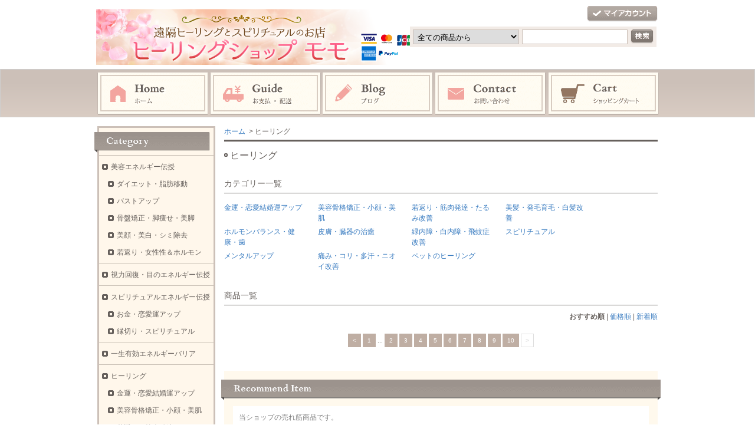

--- FILE ---
content_type: text/html; charset=EUC-JP
request_url: https://healingmomo.com/?mode=cate&cbid=1594822&csid=0&page=11
body_size: 7596
content:
<!DOCTYPE html PUBLIC "-//W3C//DTD XHTML 1.0 Transitional//EN" "http://www.w3.org/TR/xhtml1/DTD/xhtml1-transitional.dtd">
<html xmlns:og="http://ogp.me/ns#" xmlns:fb="http://www.facebook.com/2008/fbml" xmlns:mixi="http://mixi-platform.com/ns#" xmlns="http://www.w3.org/1999/xhtml" xml:lang="ja" lang="ja" dir="ltr">
<head>
<meta http-equiv="content-type" content="text/html; charset=euc-jp" />
<meta http-equiv="X-UA-Compatible" content="IE=edge,chrome=1" />
<title>ヒーリング - ヒーリングショップモモ - 遠隔ヒーリング・スピリチュアル専門オンラインショップ</title>
<meta name="Keywords" content="ヒーリング,healingshop,Momo,ヒーリングショップ,モモ,ヒーリング,美容,ダイエット,バストアップ,お金,恋愛,スピリチュアル,講座,有料記事,スキル,伝授" />
<meta name="Description" content="ヒーリングショップモモでは、美容、健康、スピリチュアル、お金、恋愛などの各種ヒーリング、講座、有料記事、スキル伝授をご提供しております" />
<meta name="Author" content="Reina" />
<meta name="Copyright" content="Reina" />
<meta http-equiv="content-style-type" content="text/css" />
<meta http-equiv="content-script-type" content="text/javascript" />
<link rel="stylesheet" href="https://img20.shop-pro.jp/PA01251/649/css/6/index.css?cmsp_timestamp=20250618204340" type="text/css" />
<link rel="stylesheet" href="https://img20.shop-pro.jp/PA01251/649/css/6/product_list.css?cmsp_timestamp=20250618204340" type="text/css" />

<link rel="alternate" type="application/rss+xml" title="rss" href="https://healingmomo.com/?mode=rss" />
<link rel="alternate" media="handheld" type="text/html" href="https://healingmomo.com/?mode=cate&cbid=1594822&csid=0&page=11" />
<link rel="shortcut icon" href="https://img20.shop-pro.jp/PA01251/649/favicon.ico?cmsp_timestamp=20250526180544" />
<script type="text/javascript" src="//ajax.googleapis.com/ajax/libs/jquery/1.7.2/jquery.min.js" ></script>
<meta property="og:title" content="ヒーリング - ヒーリングショップモモ - 遠隔ヒーリング・スピリチュアル専門オンラインショップ" />
<meta property="og:description" content="ヒーリングショップモモでは、美容、健康、スピリチュアル、お金、恋愛などの各種ヒーリング、講座、有料記事、スキル伝授をご提供しております" />
<meta property="og:url" content="https://healingmomo.com?mode=cate&cbid=1594822&csid=0&page=11" />
<meta property="og:site_name" content="ヒーリングショップモモ - 遠隔ヒーリング・スピリチュアル専門オンラインショップ" />
<meta property="og:image" content=""/>
<script>
  var Colorme = {"page":"product_list","shop":{"account_id":"PA01251649","title":"\u30d2\u30fc\u30ea\u30f3\u30b0\u30b7\u30e7\u30c3\u30d7\u30e2\u30e2 - \u9060\u9694\u30d2\u30fc\u30ea\u30f3\u30b0\u30fb\u30b9\u30d4\u30ea\u30c1\u30e5\u30a2\u30eb\u5c02\u9580\u30aa\u30f3\u30e9\u30a4\u30f3\u30b7\u30e7\u30c3\u30d7"},"basket":{"total_price":0,"items":[]},"customer":{"id":null}};

  (function() {
    function insertScriptTags() {
      var scriptTagDetails = [];
      var entry = document.getElementsByTagName('script')[0];

      scriptTagDetails.forEach(function(tagDetail) {
        var script = document.createElement('script');

        script.type = 'text/javascript';
        script.src = tagDetail.src;
        script.async = true;

        if( tagDetail.integrity ) {
          script.integrity = tagDetail.integrity;
          script.setAttribute('crossorigin', 'anonymous');
        }

        entry.parentNode.insertBefore(script, entry);
      })
    }

    window.addEventListener('load', insertScriptTags, false);
  })();
</script>
</head>
<body>
<meta name="colorme-acc-payload" content="?st=1&pt=10028&ut=1594822,0&at=PA01251649&v=20251107084226&re=&cn=84aaf31191cec08f5ba9ef898edd93d7" width="1" height="1" alt="" /><script>!function(){"use strict";Array.prototype.slice.call(document.getElementsByTagName("script")).filter((function(t){return t.src&&t.src.match(new RegExp("dist/acc-track.js$"))})).forEach((function(t){return document.body.removeChild(t)})),function t(c){var r=arguments.length>1&&void 0!==arguments[1]?arguments[1]:0;if(!(r>=c.length)){var e=document.createElement("script");e.onerror=function(){return t(c,r+1)},e.src="https://"+c[r]+"/dist/acc-track.js?rev=3",document.body.appendChild(e)}}(["acclog001.shop-pro.jp","acclog002.shop-pro.jp"])}();</script><div id="header">
	<div id="logo" class="clearfix">
		<a href="./"><img src="https://img20.shop-pro.jp/PA01251/649/PA01251649.png?cmsp_timestamp=20250526180544" alt="ヒーリングショップモモ - 遠隔ヒーリング・スピリチュアル専門オンラインショップ" /></a>
	</div>

	<ul id="login">
				<li class="mypage"><a href="https://healingmomo.com/?mode=myaccount">マイアカウント</a></li>
	</ul>

	<form action="https://healingmomo.com/" method="get">
		<input type="hidden" name="mode" value="srh" />
		<select name="cid">
			<option value="">全ての商品から</option>
							<option value="2472682,0">美容エネルギー伝授</option>
							<option value="2799618,0">視力回復・目のエネルギー伝授</option>
							<option value="2779888,0">スピリチュアルエネルギー伝授</option>
							<option value="2910687,0">一生有効エネルギーバリア</option>
							<option value="1594822,0">ヒーリング</option>
							<option value="1594824,0">各種講座</option>
							<option value="1594825,0">遠隔セッション・コンサル</option>
							<option value="2444628,0">ヒーリングフォト</option>
					</select>
		<input type="text" name="keyword" class="txtspace" />
		<input type="submit" value="検索" class="submit" />
	</form>
</div>


<div id="gNav">
	<ul><li class="home"><a href="./">ホーム</a></li><li class="guide"><a href="https://healingmomo.com/?mode=sk">お支払・配送</a></li><li class="blog"><a href="http://ameblo.jp/biyouhealing/">ブログ</a></li><li class="contact"><a href="https://healingshop.shop-pro.jp/customer/inquiries/new">お問い合わせ</a></li><li class="cart"><a href="https://healingmomo.com/cart/proxy/basket?shop_id=PA01251649&shop_domain=healingmomo.com">ショッピングカート</a></li></ul>
</div>


<div id="contents" class="clearfix">
		<div id="inn-box">
<ol class="topicpass">
<li><a href="./">ホーム</a></li>

	<li>&nbsp;&gt;&nbsp;ヒーリング</li>

</ol>

<div class="h_t-line">
<h1 class="h_sp">ヒーリング</h1>









<h2 class="h_u-line">カテゴリー一覧</h2>
<ul class="category clearfix">
<li><a href="?mode=cate&cbid=1594822&csid=9">金運・恋愛結婚運アップ</a></li>
<li><a href="?mode=cate&cbid=1594822&csid=5">美容骨格矯正・小顔・美肌</a></li>
<li><a href="?mode=cate&cbid=1594822&csid=3">若返り・筋肉発達・たるみ改善</a></li>
<li><a href="?mode=cate&cbid=1594822&csid=7">美髪・発毛育毛・白髪改善</a></li>
<li><a href="?mode=cate&cbid=1594822&csid=6">ホルモンバランス・健康・歯</a></li>
<li><a href="?mode=cate&cbid=1594822&csid=21">皮膚・臓器の治癒</a></li>
<li><a href="?mode=cate&cbid=1594822&csid=12">緑内障・白内障・飛蚊症改善</a></li>
<li><a href="?mode=cate&cbid=1594822&csid=11">スピリチュアル</a></li>
<li><a href="?mode=cate&cbid=1594822&csid=16">メンタルアップ</a></li>
<li><a href="?mode=cate&cbid=1594822&csid=14">痛み・コリ・多汗・ニオイ改善</a></li>
<li><a href="?mode=cate&cbid=1594822&csid=22">ペットのヒーリング</a></li>
</ul>




<h2 class="h_u-line">商品一覧</h2>
<p class="sort"><span class="bold">おすすめ順</span>&nbsp;|&nbsp;<a href="?mode=cate&cbid=1594822&csid=0&sort=p">価格順</a>&nbsp;|&nbsp;<a href="?mode=cate&cbid=1594822&csid=0&sort=n">新着順</a></p>

<ul class="product"></ul>

<ul class="page">
<li><a href="?mode=cate&cbid=1594822&csid=0&page=10">&lt;</a></li>
<li><a href="?mode=cate&cbid=1594822&csid=0">1</a> ...</li>
<li><a href="?mode=cate&cbid=1594822&csid=0&page=2">2</a></li>
<li><a href="?mode=cate&cbid=1594822&csid=0&page=3">3</a></li>
<li><a href="?mode=cate&cbid=1594822&csid=0&page=4">4</a></li>
<li><a href="?mode=cate&cbid=1594822&csid=0&page=5">5</a></li>
<li><a href="?mode=cate&cbid=1594822&csid=0&page=6">6</a></li>
<li><a href="?mode=cate&cbid=1594822&csid=0&page=7">7</a></li>
<li><a href="?mode=cate&cbid=1594822&csid=0&page=8">8</a></li>
<li><a href="?mode=cate&cbid=1594822&csid=0&page=9">9</a></li>
<li><a href="?mode=cate&cbid=1594822&csid=0&page=10">10</a></li>
<li><span>&gt;</span></li></ul>












</div>


		<div class="recommenditem">
	<h2>Recommend Item</h2>
	<p class="txtspace">当ショップの売れ筋商品です。</p>

	<ul class="itemlist clearfix"><li><p class="re_image"><a href="?pid=186330143"><img src="https://img20.shop-pro.jp/PA01251/649/product/186330143_th.jpg?cmsp_timestamp=20250429140030" alt="バスト脂肪移動スキル伝授　" class="photo" /></a></p>

		<dl>
			<dt><a href="?pid=186330143">バスト脂肪移動スキル伝授　</a></dt>
			
			
						<dd class="price pf14">120,000円(内税)</dd>
					</dl></li><li><p class="re_image"><a href="?pid=186901955"><img src="https://img20.shop-pro.jp/PA01251/649/product/186901955_th.jpg?cmsp_timestamp=20250823225430" alt="お金の邪気浄化エネルギースキル伝授" class="photo" /></a></p>

		<dl>
			<dt><a href="?pid=186901955">お金の邪気浄化エネルギースキル伝授</a></dt>
			<dd class="re_txt">あなたの金運低下の原因になっているお金の邪気を浄化する強力な高次元エネルギースキル伝授。</dd>
			
						<dd class="price pf14">150,000円(内税)</dd>
					</dl></li><li><p class="re_image"><a href="?pid=184492179"><img src="https://img20.shop-pro.jp/PA01251/649/product/184492179_th.jpg?cmsp_timestamp=20250118235517" alt="クマたるみ改善ヒーリング" class="photo" /></a></p>

		<dl>
			<dt><a href="?pid=184492179">クマたるみ改善ヒーリング</a></dt>
			<dd class="re_txt">目の下のメラニン色素を除去と血流改善、目元の筋肉発達を行いクマと目元のたるみ改善を促すヒーリング。</dd>
			
						<dd class="price pf14">8,000円(内税)</dd>
					</dl></li><li><p class="re_image"><a href="?pid=152225505"><img src="https://img20.shop-pro.jp/PA01251/649/product/152225505_th.jpg?cmsp_timestamp=20220119192152" alt="視力アップエネルギースキル伝授　" class="photo" /></a></p>

		<dl>
			<dt><a href="?pid=152225505">視力アップエネルギースキル伝授　</a></dt>
			<dd class="re_txt">視力の低下を引き起こしている目のピント調節機能を改善し、視力アップを促す視力アップエネルギー伝授。</dd>
			
						<dd class="price pf14">200,000円(内税)</dd>
					</dl></li><li><p class="re_image"><a href="?pid=158982239"><img src="https://img20.shop-pro.jp/PA01251/649/product/158982239_th.jpg?cmsp_timestamp=20211108184717" alt="縁切りエネルギースキル伝授" class="photo" /></a></p>

		<dl>
			<dt><a href="?pid=158982239">縁切りエネルギースキル伝授</a></dt>
			<dd class="re_txt">悪縁とのつながりを強力なエネルギーでカットし、人間関係の改善をサポートする縁切りのエネルギースキル伝授。</dd>
			
						<dd class="price pf14">90,000円(内税)</dd>
					</dl></li><li><p class="re_image"><a href="?pid=180180761"><img src="https://img20.shop-pro.jp/PA01251/649/product/180180761_th.jpg?cmsp_timestamp=20240326232431" alt="歯周病改善ヒーリング" class="photo" /></a></p>

		<dl>
			<dt><a href="?pid=180180761">歯周病改善ヒーリング</a></dt>
			<dd class="re_txt">歯周病の原因となる口内細菌の除去、歯槽骨の治癒、歯茎の炎症の治癒行い歯周病改善を促すヒーリング。</dd>
			
						<dd class="price pf14">7,000円(内税)</dd>
					</dl></li><li><p class="re_image"><a href="?pid=180492887"><img src="https://img20.shop-pro.jp/PA01251/649/product/180492887_th.jpg?cmsp_timestamp=20240415235556" alt="お金の邪気除けエネルギーバリア(一生有効)" class="photo" /></a></p>

		<dl>
			<dt><a href="?pid=180492887">お金の邪気除けエネルギーバリア(一生有効)</a></dt>
			<dd class="re_txt">自動でお金の邪気から身を守るバリアを高次元エネルギーで作る方法。一生有効です。</dd>
			
						<dd class="price pf14">150,000円(内税)</dd>
					</dl></li><li><p class="re_image"><a href="?pid=184091411"><img src="https://img20.shop-pro.jp/PA01251/649/product/184091411_th.jpg?cmsp_timestamp=20241217195453" alt="お金の引き寄せアップエネルギースキル伝授" class="photo" /></a></p>

		<dl>
			<dt><a href="?pid=184091411">お金の引き寄せアップエネルギースキル伝授</a></dt>
			<dd class="re_txt">あなたのお金の波動を調整し、お金の願いを叶えやすくするお金の引き寄せに特化した強力な高次元エネルギースキル伝授。</dd>
			
						<dd class="price pf14">180,000円(内税)</dd>
					</dl></li><li><p class="re_image"><a href="?pid=180263270"><img src="https://img20.shop-pro.jp/PA01251/649/product/180263270_th.jpg?cmsp_timestamp=20240402224815" alt="小顔ヒーリング" class="photo" /></a></p>

		<dl>
			<dt><a href="?pid=180263270">小顔ヒーリング</a></dt>
			<dd class="re_txt">フェイスラインとあご周りの脂肪吸引とたるみ改善、お顔の若返りを行い、小顔を促すヒーリング。</dd>
			
						<dd class="price pf14">10,000円(内税)</dd>
					</dl></li><li><p class="re_image"><a href="?pid=62213567"><img src="https://img20.shop-pro.jp/PA01251/649/product/62213567_th.jpg?cmsp_timestamp=20201125173637" alt="金運アップヒーリング" class="photo" /></a></p>

		<dl>
			<dt><a href="?pid=62213567">金運アップヒーリング</a></dt>
			<dd class="re_txt">お金のブロックの解放・ネガティブな感情の解放・お金の流れのエネルギー調整・お金の引き寄せを高めるヒーリングを一度に行い金運アップを促すヒーリング。</dd>
			
						<dd class="price pf14">12,000円(内税)</dd>
					</dl></li><li><p class="re_image"><a href="?pid=165931302"><img src="https://img20.shop-pro.jp/PA01251/649/product/165931302_th.jpg?cmsp_timestamp=20211230180806" alt="魂の覚醒ヒーリング" class="photo" /></a></p>

		<dl>
			<dt><a href="?pid=165931302">魂の覚醒ヒーリング</a></dt>
			<dd class="re_txt">魂を覚醒させて、本来の愛と生まれ持った潜在能力を引き出し、魂の使命に沿った人生の実現をサポートするヒーリング。</dd>
			
						<dd class="price pf14">15,000円(内税)</dd>
					</dl></li><li><p class="re_image"><a href="?pid=62869629"><img src="https://img20.shop-pro.jp/PA01251/649/product/62869629_th.jpg?20130828011325" alt="美容骨格矯正ヒーリング 初回/1ヶ月以降再ヒーリング" class="photo" /></a></p>

		<dl>
			<dt><a href="?pid=62869629">美容骨格矯正ヒーリング 初回/1ヶ月以降再ヒーリング</a></dt>
			<dd class="re_txt">顔・体・骨盤の歪みを調整していくことで、本来あるべき美しいプロポーションを作っていくヒーリング</dd>
			
						<dd class="price pf14">12,000円(内税)</dd>
					</dl></li></ul>
	</div>
	
	
</div>	
	<div id="left">
<!-- del
						<div class="category">
			<p>Category</p>
			<ul><li class="txt"><a href="https://healingmomo.com/?mode=cate&cbid=2472682&csid=0">美容エネルギー伝授</a></li>				<li class="txt"><a href="https://healingmomo.com/?mode=cate&cbid=2799618&csid=0">視力回復・目のエネルギー伝授</a></li>				<li class="txt"><a href="https://healingmomo.com/?mode=cate&cbid=2779888&csid=0">スピリチュアルエネルギー伝授</a></li>				<li class="txt"><a href="https://healingmomo.com/?mode=cate&cbid=2910687&csid=0">一生有効エネルギーバリア</a></li>				<li class="txt"><a href="https://healingmomo.com/?mode=cate&cbid=1594822&csid=0">ヒーリング</a></li>				<li class="txt"><a href="https://healingmomo.com/?mode=cate&cbid=1594824&csid=0">各種講座</a></li>				<li class="txt"><a href="https://healingmomo.com/?mode=cate&cbid=1594825&csid=0">遠隔セッション・コンサル</a></li>				<li class="txt"><a href="https://healingmomo.com/?mode=cate&cbid=2444628&csid=0">ヒーリングフォト</a></li></ul>
		</div>
				-->

			<div class="category">
			<p>Category</p>
			<ul>
<li class="txt"><a href="https://healingmomo.com/?mode=cate&csid=0&cbid=2472682">美容エネルギー伝授</a></li>
<li class="aaa"><a href="https://healingmomo.com/?mode=cate&cbid=2472682&csid=4">ダイエット・脂肪移動</a></li>		
<li class="aaa"><a href="https://healingmomo.com/?mode=cate&cbid=2472682&csid=5">バストアップ</a></li>
<li class="aaa"><a href="https://healingmomo.com/?mode=cate&cbid=2472682&csid=9">骨盤矯正・脚痩せ・美脚</a></li>
<li class="aaa"><a href="https://healingmomo.com/?mode=cate&cbid=2472682&csid=6">美顔・美白・シミ除去</a></li>
<li class="aaa"><a href="https://healingmomo.com/?mode=cate&cbid=2472682&csid=7">若返り・女性性＆ホルモン</a></li>
				<li class="txt"><a href="https://healingmomo.com/?mode=cate&csid=0&cbid=2799618">視力回復・目のエネルギー伝授</a></li>
								<li class="txt"><a href="https://healingmomo.com/?mode=cate&csid=0&cbid=2779888">スピリチュアルエネルギー伝授</a></li>
			<li class="aaa"><a href="https://healingmomo.com/?mode=cate&cbid=2779888&csid=6">お金・恋愛運アップ</a></li>
				<li class="aaa"><a href="https://healingmomo.com/?mode=cate&cbid=2779888&csid=1">縁切り・スピリチュアル</a></li>
												<li class="txt"><a href="https://healingmomo.com/?mode=cate&cbid=2910687&csid=0">一生有効エネルギーバリア</a></li>
				<li class="txt"><a href="http://healingmomo.com/?mode=cate&cbid=1594822&csid=0">ヒーリング</a></li>
<li class="aaa"><a href="http://healingmomo.com/?mode=cate&cbid=1594822&csid=9">金運・恋愛結婚運アップ</a></li>
<li class="aaa"><a href="http://healingmomo.com/?mode=cate&cbid=1594822&csid=5">美容骨格矯正・小顔・美肌</a></li>
<li class="aaa"><a href="http://healingmomo.com/?mode=cate&cbid=1594822&csid=3">若返り・筋肉発達・たるみ</a></li>
<li class="aaa"><a href="http://healingmomo.com/?mode=cate&cbid=1594822&csid=7">白髪改善・発毛育毛・美髪</a></li>
<li class="aaa"><a href="http://healingmomo.com/?mode=cate&cbid=1594822&csid=6">歯・ホルモンバランス・健康</a></li>
<li class="aaa"><a href="http://healingmomo.com/?mode=cate&cbid=1594822&csid=21">皮膚・臓器の治癒</a></li>
<li class="aaa"><a href="http://healingmomo.com/?mode=cate&cbid=1594822&csid=12">緑内障・白内障・飛蚊症改善</a></li>
<li class="aaa"><a href="http://healingmomo.com/?mode=cate&cbid=1594822&csid=11">スピリチュアル</a></li>
<li class="aaa"><a href="http://healingmomo.com/?mode=cate&cbid=1594822&csid=16">メンタルアップ</a></li>
<li class="aaa"><a href="http://healingmomo.com/?mode=cate&cbid=1594822&csid=14">痛み・コリ・多汗・臭い改善</a></li>
<li class="aaa"><a href="https://healingmomo.com/?mode=cate&cbid=1594822&csid=22">ペットのヒーリング</a></li>
<li class="txt"><a href="http://healingmomo.com/?mode=cate&cbid=1594824&csid=0">各種講座</a></li>
<li class="aaa"><a href="http://healingmomo.com/?mode=cate&cbid=1594824&csid=2">お金・資産構築の講座</a></li>
<li class="aaa"><a href="https://healingmomo.com/?mode=cate&cbid=1594824&csid=16">ヒーラー向け講座</a></li>
<li class="aaa"><a href="http://healingmomo.com/?mode=cate&cbid=1594824&csid=3">スピリチュアルの講座</a></li>
				<li class="txt"><a href="http://healingmomo.com/?mode=cate&cbid=1594825&csid=0">遠隔セッション・コンサル</a></li>
				<li class="txt"><a href="http://healingmomo.com/?mode=cate&csid=0&cbid=2444628">ヒーリングフォト</a></li>

<li class="txt"><a href="https://healingmomo.com/?mode=f10">無料メニュー</a></li>
</ul>
		</div>


		
<!-- del
		<div class="contents">
			<p>Contents</p>
			<ul>
				<li><a href="https://healingmomo.com/?mode=sk#payment">お支払い方法について</a></li>
				<li><a href="https://healingmomo.com/?mode=sk#delivery">配送方法・送料について</a></li>
				<li><a href="https://healingshop.shop-pro.jp/customer/inquiries/new">お問い合わせ</a></li>
                				<li><a href="http://ameblo.jp/biyouhealing/">ショップブログ</a></li>
				                								<li><a href="https://healingmomo.com/?mode=f1">ヒーリングの受け方や効果など</a></li>
								<li><a href="https://healingmomo.com/?mode=f2">よくある質問</a></li>
								<li><a href="https://healingmomo.com/?mode=f3">ご利用規約・注意事項</a></li>
								<li><a href="https://healingmomo.com/?mode=f4">お申込から受取りまでの流れ</a></li>
								<li><a href="https://healingmomo.com/?mode=f5">ヒーリングの選び方</a></li>
								<li><a href="https://healingmomo.com/?mode=f6">お得なキャンペーン情報</a></li>
								<li><a href="https://healingmomo.com/?mode=f8">お子様・ご家族やご親戚の方へのヒーリング</a></li>
											</ul>
		</div>
-->

		<div class="contents">
			<p>Contents</p>
			<ul>
				<li><a href="http://healingmomo.com/?mode=f6">お得なキャンペーン情報</a></li>
				<li><a href="http://healingmomo.com/?mode=f5">ヒーリングの選び方</a></li>
				<li><a href="http://healingmomo.com/?mode=f4">お申込から受取りまでの流れ</a></li>
				<li><a href="http://healingmomo.com/?mode=f8">お子様・ご家族へのヒーリング</a></li>
				<li><a href="http://healingmomo.com/?mode=f3">ご利用規約・注意事項</a></li>
			        <li><a href="http://healingmomo.com/?mode=f1">ヒーリングの受け方や効果など</a></li>
				<li><a href="http://healingmomo.com/?mode=f2">よくある質問</a></li>
				<li><a href="http://healingmomo.com/?mode=sk#payment">お支払い方法について</a></li>
				<li><a href="https://secure.shop-pro.jp/?mode=inq&shop_id=PA01251649">お問い合わせ</a></li>
				</ul>
		</div>


		<dl class="shoppingcart">
			<dt class="sc_label">Shopping Cart</dt>
						<dd class="postage">
				<p class="sc_noitem">カートの中に商品はありません</p>
							<p class="sc_button"><a href="https://healingmomo.com/cart/proxy/basket?shop_id=PA01251649&shop_domain=healingmomo.com">ショッピングカートを見る</a></p>
			</dd>
		</dl>


				<div class="mailmagazine">
			<p>Mail Magazine</p>
			<form name="frm" method="get" action="https://healingshop.shop-pro.jp/customer/newsletter/subscriptions/new">
            <span class="mailmaga_text"><input type="text" name="email" value=""></span><br />
            <input type="hidden" name="type" value="">
            <span class="mailmaga_ins"><input type="button" value=" 登　録 " onclick="mm_send('INS');"></span>
            <span class="mailmaga_del"><input type="button" value=" 解　除 " onclick="mm_send('DEL');"></span>
            </form>
		</div>
		

				<dl class="shopmanager">
			<dt>Shop Manager</dt>
						<dd class="sm_image"><img src="https://img20.shop-pro.jp/PA01251/649/PA01251649_m.jpg?cmsp_timestamp=20250526180544" alt="ヒーリングショップモモ - 遠隔ヒーリング・スピリチュアル専門オンラインショップ" /></dd>
						<dd class="sm_name">美と金運アップヒーラーReina</dd>
			<dd class="sm_txt">ご来店いただき誠にありがとうございます。みなさまのお悩みを改善するサポートとなるヒーリングをご提供させていたけるよう努めていきたいと思います。ご相談は無料です。<a href="https://ws.formzu.net/dist/S73785501/" target="_blank">お気軽にこちらからお問い合わせください。</a></dd>
						<dd class="sm_diary"><a href="http://ameblo.jp/biyouhealing/">店長日記</a></dd>
					</dl>
		

				<div class="side_section side_section_cal">
		<div class="side_cal">
			<table class="tbl_calendar">
    <caption>2025年11月</caption>
    <tr>
        <th class="sun">日</th>
        <th>月</th>
        <th>火</th>
        <th>水</th>
        <th>木</th>
        <th>金</th>
        <th class="sat">土</th>
    </tr>
    <tr>
<td></td>
<td></td>
<td></td>
<td></td>
<td></td>
<td></td>
<td class="sat">1</td>
</tr>
<tr>
<td class="sun" style="background-color: #f2eaf2;">2</td>
<td class="mon holiday">3</td>
<td class="tue">4</td>
<td class="wed">5</td>
<td class="thu">6</td>
<td class="fri">7</td>
<td class="sat">8</td>
</tr>
<tr>
<td class="sun" style="background-color: #f2eaf2;">9</td>
<td class="mon">10</td>
<td class="tue">11</td>
<td class="wed">12</td>
<td class="thu">13</td>
<td class="fri">14</td>
<td class="sat">15</td>
</tr>
<tr>
<td class="sun" style="background-color: #f2eaf2;">16</td>
<td class="mon">17</td>
<td class="tue">18</td>
<td class="wed">19</td>
<td class="thu">20</td>
<td class="fri">21</td>
<td class="sat">22</td>
</tr>
<tr>
<td class="sun holiday" style="background-color: #f2eaf2;">23</td>
<td class="mon holiday">24</td>
<td class="tue">25</td>
<td class="wed">26</td>
<td class="thu">27</td>
<td class="fri">28</td>
<td class="sat">29</td>
</tr>
<tr>
<td class="sun" style="background-color: #f2eaf2;">30</td>
<td></td>
<td></td>
<td></td>
<td></td>
<td></td>
<td></td>
</tr>
</table><table class="tbl_calendar">
    <caption>2025年12月</caption>
    <tr>
        <th class="sun">日</th>
        <th>月</th>
        <th>火</th>
        <th>水</th>
        <th>木</th>
        <th>金</th>
        <th class="sat">土</th>
    </tr>
    <tr>
<td></td>
<td class="mon">1</td>
<td class="tue">2</td>
<td class="wed">3</td>
<td class="thu">4</td>
<td class="fri">5</td>
<td class="sat">6</td>
</tr>
<tr>
<td class="sun" style="background-color: #f2eaf2;">7</td>
<td class="mon">8</td>
<td class="tue">9</td>
<td class="wed">10</td>
<td class="thu">11</td>
<td class="fri">12</td>
<td class="sat">13</td>
</tr>
<tr>
<td class="sun" style="background-color: #f2eaf2;">14</td>
<td class="mon">15</td>
<td class="tue">16</td>
<td class="wed">17</td>
<td class="thu">18</td>
<td class="fri">19</td>
<td class="sat">20</td>
</tr>
<tr>
<td class="sun" style="background-color: #f2eaf2;">21</td>
<td class="mon">22</td>
<td class="tue">23</td>
<td class="wed">24</td>
<td class="thu">25</td>
<td class="fri">26</td>
<td class="sat">27</td>
</tr>
<tr>
<td class="sun" style="background-color: #f2eaf2;">28</td>
<td class="mon">29</td>
<td class="tue">30</td>
<td class="wed">31</td>
<td></td>
<td></td>
<td></td>
</tr>
</table>
		</div>
				</div>
		

				<dl class="qr">
			<dt>Mobile Shop</dt>
			<dd><img src="https://img20.shop-pro.jp/PA01251/649/qrcode.jpg?cmsp_timestamp=20250526180544" alt="QR" /></dd>
		</dl>
		

				<div class="ranking1">
		<p class="r1_label">Ranking</p>
		<ol><li class="no1"><p class="r1_no">No.1</p>
			<p class="r1_image"><a href="?pid=115069301"><img src="https://img20.shop-pro.jp/PA01251/649/product/115069301_th.jpg?cmsp_timestamp=20210908201847" alt="浄霊講座【特典＋サポート＋浄霊ヒーリング自己伝授付き】" class="photo" /></a></p>
			<dl>
				<dt><a href="?pid=115069301">浄霊講座【特典＋サポート＋浄霊ヒーリング自己伝授付き】</a></dt>
								<dd class="price pf14">100,000円(内税)</dd>
							</dl></li>
		<li class="no2">
			<p class="r1_no">No.2</p>
			<p class="r1_image"><a href="?pid=145890009"><img src="https://img20.shop-pro.jp/PA01251/649/product/145890009_th.jpg?cmsp_timestamp=20201208184828" alt="歯・口腔内のヒーリング" class="photo" /></a></p>
			<dl>
				<dt><a href="?pid=145890009">歯・口腔内のヒーリング</a></dt>
								<dd class="price">5,000円(内税)</dd>
							</dl></li>
		<li class="no3">
			<p class="r1_no">No.3</p>
			<p class="r1_image"><a href="?pid=62213567"><img src="https://img20.shop-pro.jp/PA01251/649/product/62213567_th.jpg?cmsp_timestamp=20201125173637" alt="金運アップヒーリング" class="photo" /></a></p>
			<dl>
				<dt><a href="?pid=62213567">金運アップヒーリング</a></dt>
				<dd class="price">12,000円(内税)</dd>
							</dl></li>
		<li class="r1_other">
			<p class="r1_no">No.4</p>
			<dl><dt class="r1_name"><a href="?pid=93629254">お金の講座 全41回セット【金運アップ特典＋お金の引き寄せアップエネルギー伝授付き】 </a></dt>
			<dd class="price">26,000円(内税)</dd>
					</dl></li><li class="r1_other">
			<p class="r1_no">No.5</p>
			<dl><dt class="r1_name"><a href="?pid=122246211">顔・頭の美容骨格矯正ヒーリング</a></dt>
			<dd class="price">8,000円(内税)</dd>
					</dl></li><li class="r1_other">
			<p class="r1_no">No.6</p>
			<dl><dt class="r1_name"><a href="?pid=114189789">遠隔スピリチュアルセッション</a></dt>
			<dd class="price">50,000円(内税)</dd>
					</dl></li><li class="r1_other">
			<p class="r1_no">No.7</p>
			<dl><dt class="r1_name"><a href="?pid=152225505">視力アップエネルギースキル伝授　</a></dt>
			<dd class="price">200,000円(内税)</dd>
					</dl></li><li class="r1_other">
			<p class="r1_no">No.8</p>
			<dl><dt class="r1_name"><a href="?pid=165931302">魂の覚醒ヒーリング</a></dt>
			<dd class="price">15,000円(内税)</dd>
					</dl></li><li class="r1_other">
			<p class="r1_no">No.9</p>
			<dl><dt class="r1_name"><a href="?pid=180492887">お金の邪気除けエネルギーバリア(一生有効)</a></dt>
			<dd class="price">150,000円(内税)</dd>
					</dl></li><li class="r1_other">
			<p class="r1_no">No.10</p>
			<dl><dt class="r1_name"><a href="?pid=142405673">守護霊のヒーリング　スキル伝授</a></dt>
			<dd class="price">120,000円(内税)</dd>
					</dl></li></ol>
		</div>
		


		<div class="rss_bg">
			<p class="rss"><a href="https://healingmomo.com/?mode=rss">RSS</a></p>
			<p class="atom"><a href="https://healingmomo.com/?mode=atom">ATOM</a></p>
		</div>
	</div>

</div>

<div id="footer">
	<p class="pagetop"><a href="#header"><img src="https://img.shop-pro.jp/tmpl_img/71/pagetop.png" alt="page top" /></a></p>
	<div id="fNav">
	<ul><li><a href="./">ホーム</a></li><li><a href="https://healingmomo.com/?mode=sk#payment">お支払い方法</a></li><li><a href="https://healingmomo.com/?mode=sk#delivery">配送方法・送料</a></li><li><a href="https://healingmomo.com/?mode=sk#info">特定商取引法に基づく表記</a></li><li><a href="https://healingmomo.com/?mode=privacy">プライバシーポリシー</a></li><li class="final"><a href="https://healingshop.shop-pro.jp/customer/inquiries/new">お問い合わせ</a></li></ul>
	<p class="copyright">Copyright Healing Shop Momo All Rights Reserved. </p>
	</div>
</div><script type="text/javascript" src="https://healingmomo.com/js/cart.js" ></script>
<script type="text/javascript" src="https://healingmomo.com/js/async_cart_in.js" ></script>
<script type="text/javascript" src="https://healingmomo.com/js/product_stock.js" ></script>
<script type="text/javascript" src="https://healingmomo.com/js/js.cookie.js" ></script>
<script type="text/javascript" src="https://healingmomo.com/js/favorite_button.js" ></script>
</body></html>

--- FILE ---
content_type: text/css
request_url: https://img20.shop-pro.jp/PA01251/649/css/6/product_list.css?cmsp_timestamp=20250618204340
body_size: 912
content:
/* category */
#inn-box ul.category {
	margin:0 0 30px -16px;
}
#inn-box ul.category li {
	background-color:#ffffff;
	margin:5px 0 0 16px;
	width:140px;
	display:inline-block;
	/display:inline;
	/zoom:1;
	vertical-align:top;
}

#inn-box ul.category li img.photo {
	display: block;
	max-width:140px;
	height:auto;
}

/* カテゴリ・グループのフリースペース内全体の指定 */
#inn-box div.cg_freespace_01 {
	background-color:#fffbf2;
	margin-bottom:20px;
	padding:10px;
	line-height:1.5;
}
#inn-box div.cg_freespace_02 {
	background-color:#fffbf2;
	margin-bottom:20px;
	padding:10px;
	line-height:1.5;
}

/* カテゴリ・グループのフリースペース内の<p>タグの余白設定 */
#inn-box div.cg_freespace_01 p,
#inn-box div.cg_freespace_02 p {
	margin:0;
	padding:0;
	line-height:1.5;
}
/* カテゴリ・グループのフリースペース内の<ul>タグの余白設定 */
#inn-box div.cg_freespace_01 ul,
#inn-box div.cg_freespace_02 ul {
	margin:0;
	padding:10px;
	line-height:1.5;
}
#inn-box div.cg_freespace_01 li,
#inn-box div.cg_freespace_02 li {
	padding:0 0 0 15px;
	line-height:1.5;
}
